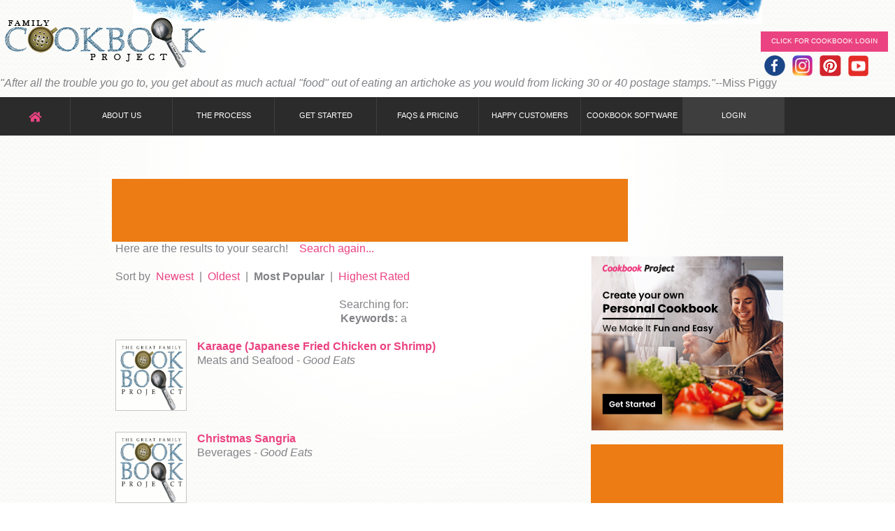

--- FILE ---
content_type: text/html
request_url: https://www.familycookbookproject.com/view_recipesite_search.asp?keywords=a&using=Allwords&searchin=all&sort=Most+Popular&submit=Go!&pg=1&sid=893350
body_size: 26313
content:

<!DOCTYPE html>
<html lang="en">
<head>
  	<title>Most Popular Recipes:  Page 1  Family Cookbook Project Recipe Search - find delicious recipes for your
family by searching ingredients, directions and categories</title>
<meta http-equiv="Content-Type" content="text/html; charset=iso-8859-1">
<meta name="robots" content="INDEX,FOLLOW"/>
<meta name="description" content="Most Popular Recipes:   Family Cookbook Project Recipe Search - find delicious recipes for your family by searching ingredients, directions and categories. Preserve our mealtime traditions for future generations with individual printed recipes or your own professionally printed cookbook."/>
<meta name="keywords" content="Most Popular Recipes:   , family, cookbooks, recipe, reunion, cooking, church, wedding, bridal"/>
    <link rel="stylesheet" href="css/style.css?2720">
    <meta name="viewport" content="width=device-width, initial-scale=1.0">
<!--[if lt IE 8]>
   <div style=' clear: both; text-align:center; position: relative;'>
     <a href="http://windows.microsoft.com/en-US/internet-explorer/products/ie/home?ocid=ie6_countdown_bannercode">
       <img src="http://storage.ie6countdown.com/assets/100/images/banners/warning_bar_0000_us.jpg" border="0" height="42" width="820" alt="You are using an outdated browser. For a faster, safer browsing experience, upgrade for free today." />
    </a>
  </div>
<![endif]-->
<!--[if lt IE 9]>
	<script src="js/html5.js"></script>
	<link rel="stylesheet" href="css/ie.css"> 
<![endif]-->
<script language="JavaScript">
function Popup(Popup)
{
newwin = window.open(Popup,'EANITHING','toolbar=no,location=no,directories=no,status=no,menubar=no,resizable=yes,copyhistory=no,scrollbars=yes,width=600, height=530,top=15,left=15');
}
</script>
<script src="https://ajax.googleapis.com/ajax/libs/jquery/1.10.2/jquery.min.js" type="text/javascript"></script>    
<link href="rateitsrc/rateit.css" rel="stylesheet" type="text/css">
    <!-- alternative styles -->
    <link href="rateitcontent/bigstars.css" rel="stylesheet" type="text/css">
    <link href="rateitcontent/antenna.css" rel="stylesheet" type="text/css">
  <link href="rateitcontent/svg.css" rel="stylesheet" type="text/css">
    <!-- syntax highlighter -->
    <link href="rateitsh/shCore.css" rel="stylesheet" type="text/css">
    <link href="rateitsh/shCoreDefault.css" rel="stylesheet" type="text/css">
</head>
<body>
<div class="bg">
<div class="bg_light">
<!--==============================header=================================-->
<header>
    <div class="main">
<style>
header{
	
	/* christmas */
	  background:url(../images/christmas-header.jpg) center 0 no-repeat; 

}
</style>

<link rel="stylesheet" href="https://use.fontawesome.com/releases/v5.3.1/css/all.css" integrity="sha384-mzrmE5qonljUremFsqc01SB46JvROS7bZs3IO2EmfFsd15uHvIt+Y8vEf7N7fWAU" crossorigin="anonymous">
<div class="wrapper">

    <!-- Facebook Pixel Code -->
    <script>
    !function(f,b,e,v,n,t,s){if(f.fbq)return;n=f.fbq=function(){n.callMethod?
    n.callMethod.apply(n,arguments):n.queue.push(arguments)};if(!f._fbq)f._fbq=n;
    n.push=n;n.loaded=!0;n.version='2.0';n.queue=[];t=b.createElement(e);t.async=!0;
    t.src=v;s=b.getElementsByTagName(e)[0];s.parentNode.insertBefore(t,s)}(window,
    document,'script','//connect.facebook.net/en_US/fbevents.js');
    
    fbq('init', '962355263827976');
    fbq('track', "PageView");</script>
    <noscript><img height="1" width="1" style="display:none"
    src="https://www.facebook.com/tr?id=962355263827976&ev=PageView&noscript=1"
    /></noscript>
    <!-- End Facebook Pixel Code -->

    <div class="logo"><a href="/default.asp">Family Cookbook Home</a></div>

<div style="float:right;padding-right:10px;padding-top:25px;">

	<a class="button-2" href="https://www.familycookbookproject.com/login.asp"><span></span>Click for Cookbook LOGIN</a>
    <style>
.icons {
padding-top: 5px ;
padding-bottom: -5px;
font-size:16px;line-height:16px;
}
.icons:hover .image {
  opacity: 0.3;
}
</style>
<div class="icons"><a href="https://www.facebook.com/Familycookbook/" style="padding:5px 5px;"><img src="/images/icons/facebook60.png" height="30"></a><a href="https://www.instagram.com/familycookbookproject/" style="padding:5px 5px;"><img src="/images/icons/instagram60.png" height="30"></a><a href="https://www.pinterest.com/cookbookproject/_created/" style="padding:5px 5px;"><img src="/images/icons/pinterest60.png" height="30"></a><a href="https://www.youtube.com/channel/UCQhNlM81feYnHTG07VN_Syw/videos" style="padding:5px 5px;"><img src="/images/icons/youtube60.png" height="30"></a></div>

</div>
<div id="headquote">

    <div style="float:left;">
    <i>&quot;After all the trouble you go to, you get about as much actual "food" out of eating an artichoke as you would from licking 30 or 40 postage stamps.&quot;</i>--Miss Piggy
    </div>

</div>

</div>

<nav id="nav">
    <ul class="menu">
    <li style="width:100px;"><a href="/default.asp" style="font-size:16px;line-height:16px;"><i class="fas fa-home pink"></i></a></li>
        <li><a  href="/contactus.asp">About Us</a>
            <ul>
                <li><a href="/what-people-are-saying-about-family-cookbook-project.asp">Testimonials</a></li>
                <li><a href="/what-makes-us-different-from-other-cookbook-publishers.asp">What Makes Us Different?</a>
                </li>
                <li><a href="/affiliate">Affiliate Program</a></li>
                <li><a href="/theblog">Cookbook Blog</a></li>
                <li><a href="/contactus.asp">Contact Us</a></li>
            </ul>
        </li>
        <li><a  href="/process.asp">The Process</a></li>
        <li><a href="/getstarted.asp">Get Started</a></li>
        <li><a  href="/faqs.asp">FAQs &amp; Pricing</a>
        	<ul>
             <li><a href="/faqs.asp">FAQs</a></li>
           	 <li><a  href="/price_to_print_a_family_cookbook.asp">Pricing</a></li>
            </ul>
        </li>
        <li><a  href="/what-people-are-saying-about-family-cookbook-project.asp">Happy Customers</a></li>
        <li><a  href="/create_make_cookbook_software.asp">Cookbook Software</a>
                <ul>
                <li><a href="/create_make_cookbook_software.asp">Cookbook Software</a></li>
                    <li><a href="/create_make_recipe_book_software_features.asp">Detail Software Features</a></li>
                    <li><a href="/sample_book.asp">Sample Book and Options</a></li>
                    
                </ul>
        </li>
        
        <li><a   class="active" href="/login.asp">Login</a></li>
        
    </ul>
</nav>

<nav id="nav-mobile">
<ul class="topnav" id="myTopnav">
        <li><a href="javascript:void(0);" onclick="myFunction()">&nbsp;&nbsp;&nbsp;&nbsp;&nbsp;&nbsp;</a></li>
        <li><a href="/default.asp">Home</a></li>
		<li><a href="/contactus.asp">Contact Us</a></li>
        <li><a  href="/process.asp">The Process</a></li>
        <li><a href="/getstarted.asp">Get Started</a></li>
        <li><a  href="/faqs.asp">FAQs &amp; Pricing</a>

        </li>
        <li><a href="/what-people-are-saying-about-family-cookbook-project.asp">Happy Customers</a></li>
        <li><a  href="/create_make_cookbook_software.asp">Cookbook Software</a>

        </li>
        <li><a   class="active" href="/login.asp">Login</a></li>
  <li class="icon">
    <a href="javascript:void(0);" onclick="myFunction()">&#9776;</a>
  </li>
</ul>
</nav>
<script>
function myFunction() {
    var x = document.getElementById("myTopnav");
    if (x.className === "topnav") {
        x.className += " responsive";
    } else {
        x.className = "topnav";
    }
}
</script>

        <div class="clear"></div>

    </div>
</header>
<!--==============================content================================-->
<section id="content">
    <div class="container_24">
        <div class="pro_wrapper">
        <div style="float:center;">

<div id="rectopad1">
        <script type="text/javascript"><!--
        google_ad_client = "ca-pub-5165746306112379";
        /* Recipe above fold */
        google_ad_slot = "2320117739";
        google_ad_width = 728;
        google_ad_height = 90;
        //-->
        </script>
        <script type="text/javascript"
        src="https://pagead2.googlesyndication.com/pagead/show_ads.js">
        </script>
</div>
<div id="rectopad2">
<p align="center">
<!-- fcb ad -->
<a href="https://www.familycookbookproject.com/getstarted.asp?utm_campaign=RecipeAds&utm_medium=bannertopmobile&utm_source=rectPersonal7"><img src="/images/ads/Rectangle_Personal_Cookbook_7.jpg"></a></p>
<p align="center">
<script async src="//pagead2.googlesyndication.com/pagead/js/adsbygoogle.js"></script>
<!-- Recipe - top mobile -->
<ins class="adsbygoogle"
     style="display:inline-block;width:320px;height:100px"
     data-ad-client="ca-pub-5165746306112379"
     data-ad-slot="5216665739"></ins>
<script>
(adsbygoogle = window.adsbygoogle || []).push({});
</script>
</p>
</div>

			</div>
            <div class="grid_17">

      <div align="center">
		<table border="0" cellpadding="3" cellspacing="4" style="border-collapse: collapse" width="100%" id="table1">
			<tr>
				<td>


<div align="center">

<p align="left">Here are the results to your search!&nbsp;&nbsp;&nbsp;
<a href="view_recipesite_search.asp">Search again...</a></p>

<p align="left">Sort by&nbsp; <a href="view_recipesite_search.asp?pg=1&keywords=a&using=Allwords&searchin=all&sort=Newest&submit=Go%21&sid=893350">
Newest</a>&nbsp; |&nbsp;
<a href="view_recipesite_search.asp?pg=1&keywords=a&using=Allwords&searchin=all&sort=Oldest&submit=Go%21&sid=893350">
Oldest</a>&nbsp; |&nbsp; <b>Most Popular</b>&nbsp; |&nbsp; <a href="view_recipesite_search.asp?pg=1&keywords=a&using=Allwords&searchin=all&sort=Highest+Rated&submit=Go%21&sid=893350">
Highest Rated</a></p>
<p><font face="Arial" size="2">Searching for: <br><b>Keywords:</b> a<br><div class="wrapper margin-bot"><figure class="img-indent img_border"><a href="/recipe/3615401/karaage-japanese-fried-chicken-or-shrimp.html"><img src="/images/fcb_big_logo.gif" width="100" height="100" alt="family cookbook project logo image"></a></figure><p align="left"><a href="/recipe/3615401/karaage-japanese-fried-chicken-or-shrimp.html"><b>Karaage (Japanese Fried Chicken or Shrimp)</b></a><br>Meats and Seafood - <i>Good Eats</i></p></div><div class="wrapper margin-bot"><figure class="img-indent img_border"><a href="/recipe/3775201/christmas-sangria.html"><img src="/images/fcb_big_logo.gif" width="100" height="100" alt="family cookbook project logo image"></a></figure><p align="left"><a href="/recipe/3775201/christmas-sangria.html"><b>Christmas Sangria</b></a><br>Beverages - <i>Good Eats</i></p></div><div class="wrapper margin-bot"><figure class="img-indent img_border"><a href="/recipe/3771149/baked-fish-with-lemon-cream-sauce.html"><img src="/images/fcb_big_logo.gif" width="100" height="100" alt="family cookbook project logo image"></a></figure><p align="left"><a href="/recipe/3771149/baked-fish-with-lemon-cream-sauce.html"><b>Baked Fish with Lemon Cream Sauce</b></a><br>Meats and Seafood - <i>Good Eats</i></p></div><div class="wrapper margin-bot"><figure class="img-indent img_border"><a href="/recipe/4668099/cajun-shrimp-and-grips.html"><img src="/images/fcb_big_logo.gif" width="100" height="100" alt="family cookbook project logo image"></a></figure><p align="left"><a href="/recipe/4668099/cajun-shrimp-and-grips.html"><b>Cajun Shrimp and Grips</b></a><br>Meats and Seafood - <i>Good Eats</i></p></div><div class="wrapper margin-bot"><figure class="img-indent img_border"><a href="/recipe/3613889/salted-butter-caramel.html"><img src="/images/fcb_big_logo.gif" width="100" height="100" alt="family cookbook project logo image"></a></figure><p align="left"><a href="/recipe/3613889/salted-butter-caramel.html"><b>Salted Butter Caramel</b></a><br>Chocolates and Candies - <i>Good Eats</i></p></div><div class="wrapper margin-bot"><figure class="img-indent img_border"><a href="/recipe/3768211/harissa.html"><img src="/images/fcb_big_logo.gif" width="100" height="100" alt="family cookbook project logo image"></a></figure><p align="left"><a href="/recipe/3768211/harissa.html"><b>Harissa</b></a><br>Soups, Stews, and Sauces - <i>Good Eats</i></p></div><div class="wrapper margin-bot"><figure class="img-indent img_border"><a href="/recipe/3860632/sweet-potato-cream-cheese-muffins.html"><img src="/images/fcb_big_logo.gif" width="100" height="100" alt="family cookbook project logo image"></a></figure><p align="left"><a href="/recipe/3860632/sweet-potato-cream-cheese-muffins.html"><b>Sweet Potato Cream Cheese Muffins</b></a><br>Breakfast - <i>Good Eats</i></p></div><div class="wrapper margin-bot"><figure class="img-indent img_border"><a href="/recipe/3768082/strawberry-thai-basil-sorbet.html"><img src="/images/fcb_big_logo.gif" width="100" height="100" alt="family cookbook project logo image"></a></figure><p align="left"><a href="/recipe/3768082/strawberry-thai-basil-sorbet.html"><b>Strawberry Thai Basil Sorbet</b></a><br>Sorbets, Sherbets, and Ice Creams - <i>Good Eats</i></p></div><div class="wrapper margin-bot"><figure class="img-indent img_border"><a href="/recipe/3697028/peach-cobbler.html"><img src="/images/fcb_big_logo.gif" width="100" height="100" alt="family cookbook project logo image"></a></figure><p align="left"><a href="/recipe/3697028/peach-cobbler.html"><b>Peach Cobbler</b></a><br>Cheesecakes, Pies and Other Desserts - <i>Good Eats</i></p></div><div class="wrapper margin-bot"><figure class="img-indent img_border"><a href="/recipe/3613422/chocolate-velvet-cake.html"><img src="/images/fcb_big_logo.gif" width="100" height="100" alt="family cookbook project logo image"></a></figure><p align="left"><a href="/recipe/3613422/chocolate-velvet-cake.html"><b>Chocolate Velvet Cake</b></a><br>Cakes - <i>Good Eats</i></p></div><div class="wrapper margin-bot"><figure class="img-indent img_border"><a href="/recipe/3615203/red-velvet-cake.html"><img src="/images/fcb_big_logo.gif" width="100" height="100" alt="family cookbook project logo image"></a></figure><p align="left"><a href="/recipe/3615203/red-velvet-cake.html"><b>Red Velvet Cake</b></a><br>Cakes - <i>Good Eats</i></p></div><div class="wrapper margin-bot"><figure class="img-indent img_border"><a href="/recipe/4173600/tangzhong-milk-bread.html"><img src="/images/fcb_big_logo.gif" width="100" height="100" alt="family cookbook project logo image"></a></figure><p align="left"><a href="/recipe/4173600/tangzhong-milk-bread.html"><b>Tangzhong Milk Bread</b></a><br>Breads - <i>Good Eats</i></p></div><div class="wrapper margin-bot"><figure class="img-indent img_border"><a href="/recipe/3768088/rose-ice-cream.html"><img src="/images/fcb_big_logo.gif" width="100" height="100" alt="family cookbook project logo image"></a></figure><p align="left"><a href="/recipe/3768088/rose-ice-cream.html"><b>Rose Ice Cream</b></a><br>Sorbets, Sherbets, and Ice Creams - <i>Good Eats</i></p></div><div class="wrapper margin-bot"><figure class="img-indent img_border"><a href="/recipe/3772266/madras-shrimp-curry.html"><img src="/images/fcb_big_logo.gif" width="100" height="100" alt="family cookbook project logo image"></a></figure><p align="left"><a href="/recipe/3772266/madras-shrimp-curry.html"><b>Madras Shrimp Curry</b></a><br>Meats and Seafood - <i>Good Eats</i></p></div><div class="wrapper margin-bot"><figure class="img-indent img_border"><a href="/recipe/3613649/chocolate-buttermilk-cake.html"><img src="/images/fcb_big_logo.gif" width="100" height="100" alt="family cookbook project logo image"></a></figure><p align="left"><a href="/recipe/3613649/chocolate-buttermilk-cake.html"><b>Chocolate Buttermilk Cake</b></a><br>Cakes - <i>Good Eats</i></p></div><div class="wrapper margin-bot"><figure class="img-indent img_border"><a href="/recipe/3768085/salted-butter-caramel-ice-cream.html"><img src="/images/fcb_big_logo.gif" width="100" height="100" alt="family cookbook project logo image"></a></figure><p align="left"><a href="/recipe/3768085/salted-butter-caramel-ice-cream.html"><b>Salted Butter Caramel Ice Cream</b></a><br>Sorbets, Sherbets, and Ice Creams - <i>Good Eats</i></p></div><div class="wrapper margin-bot"><figure class="img-indent img_border"><a href="/recipe/3775172/cinnamon-roll-filling.html"><img src="/images/fcb_big_logo.gif" width="100" height="100" alt="family cookbook project logo image"></a></figure><p align="left"><a href="/recipe/3775172/cinnamon-roll-filling.html"><b>Cinnamon Roll Filling</b></a><br>Syrups, Fillings and Glazes - <i>Good Eats</i></p></div><div class="wrapper margin-bot"><figure class="img-indent img_border"><a href="/recipe/3771154/pan-fried-fish.html"><img src="/images/fcb_big_logo.gif" width="100" height="100" alt="family cookbook project logo image"></a></figure><p align="left"><a href="/recipe/3771154/pan-fried-fish.html"><b>Pan Fried Fish</b></a><br>Meats and Seafood - <i>Good Eats</i></p></div><div class="wrapper margin-bot"><figure class="img-indent img_border"><a href="/recipe/3613620/ginger-molasses-cookies.html"><img src="/images/fcb_big_logo.gif" width="100" height="100" alt="family cookbook project logo image"></a></figure><p align="left"><a href="/recipe/3613620/ginger-molasses-cookies.html"><b>Ginger Molasses Cookies</b></a><br>Cookies - <i>Good Eats</i></p></div><div class="wrapper margin-bot"><figure class="img-indent img_border"><a href="/recipe/3775131/egg-pasta.html"><img src="/images/fcb_big_logo.gif" width="100" height="100" alt="family cookbook project logo image"></a></figure><p align="left"><a href="/recipe/3775131/egg-pasta.html"><b>Egg Pasta</b></a><br>Doughs - <i>Good Eats</i></p></div>
<p>&nbsp;</p>
<!------- Adsense ------------->
<div id="recmidad1">
	<script type="text/javascript"><!--
    google_ad_client = "ca-pub-5165746306112379";
    /* Recipe Leaderboard */
    google_ad_slot = "8366651331";
    google_ad_width = 728;
    google_ad_height = 90;
    //-->
    </script>
    <script type="text/javascript"
    src="https://pagead2.googlesyndication.com/pagead/show_ads.js">
    </script>
</div>
<div id="recmidad2">
	<script async src="//pagead2.googlesyndication.com/pagead/js/adsbygoogle.js"></script>
    <!-- View recipe 300x250 rt col 3 -->
    <ins class="adsbygoogle"
         style="display:inline-block;width:300px;height:250px"
         data-ad-client="ca-pub-5165746306112379"
         data-ad-slot="3716142533"></ins>
    <script>
    (adsbygoogle = window.adsbygoogle || []).push({});
    </script>
</div>
<!------- Adsense ------------->
<p>&nbsp;</p>
<p align="left">Displaying results 1-20 of 100<br>
Go to page: <b><font size=3>1</font></b> - <a href="view_recipesite_search.asp?pg=2&keywords=a&using=Allwords&searchin=all&sort=Most+Popular&submit=Go%21&sid=893350">2</a> - <a href="view_recipesite_search.asp?pg=3&keywords=a&using=Allwords&searchin=all&sort=Most+Popular&submit=Go%21&sid=893350">3</a> - <a href="view_recipesite_search.asp?pg=4&keywords=a&using=Allwords&searchin=all&sort=Most+Popular&submit=Go%21&sid=893350">4</a> - <a href="view_recipesite_search.asp?pg=5&keywords=a&using=Allwords&searchin=all&sort=Most+Popular&submit=Go%21&sid=893350">5</a></p>

</td></tr></table>
      </div>
      &nbsp;


	<p>
	<a href="view_recipesite_search.asp?keywords=a&using=Anywords&searchin=121557&sort=Most+Popular&submit=Go!&pg=1">
	Appetizers &amp; Beverages</a> |
	<a href="view_recipesite_search.asp?keywords=a&using=Anywords&searchin=121559&sort=Most+Popular&submit=Go!&pg=1">
	Bread &amp; Muffins</a> |
	<a href="view_recipesite_search.asp?keywords=a&using=Anywords&searchin=121561&sort=Most+Popular&submit=Go!&pg=1">
	Soups, Stews, Salads &amp; Sauces</a> |
	<a href="view_recipesite_search.asp?keywords=a&using=Anywords&searchin=121566&sort=Most+Popular&submit=Go!&pg=1">
	Beef, Pork and Lamb</a> |
	<a href="view_recipesite_search.asp?keywords=a&using=Anywords&searchin=121567&sort=Most+Popular&submit=Go!&pg=1">
	Seafood, Poultry, Pasta and Casseroles</a> |
	<a href="view_recipesite_search.asp?keywords=a&using=Anywords&searchin=121572&sort=Most+Popular&submit=Go!&pg=1">
	Vegetables and Vegetarian Dishes</a> |
	<a href="view_recipesite_search.asp?keywords=a&using=Anywords&searchin=121573&sort=Most+Popular&submit=Go!&pg=1">
	Desserts, Pies, Cakes and Cookies</a> |
	<a href="view_recipesite_search.asp?keywords=a&using=Anywords&searchin=121575&sort=Most+Popular&submit=Go!&pg=1">
	Miscellaneous</a></p>
    <p><a href="cookies_list.asp">Cookie recipes</a>, <a href="bbq_list.asp">BBQ recipes</a>, <a href="viral_candy_list.asp">Candy recipes</a>, <a href="viral_pie_list.asp">Pie recipes</a></p>
<div style="float:left;">
<script src="https://connect.facebook.net/en_US/all.js#xfbml=1"></script><fb:activity site="www.familycookbookproject.com" width="100%" height="400" font="arial" recommendations="true"></fb:activity>
</div>
<p>&nbsp;</p>
<p>&nbsp;</p>
<p>&nbsp;</p>
<p>&nbsp;</p>
<p>&nbsp;</p>
<p>&nbsp;</p>
<p>&nbsp;</p>
<p>&nbsp;</p>
<p>&nbsp;</p>
<p>&nbsp;</p>
<p>&nbsp;</p>
<p>&nbsp;</p>

<p>&nbsp;</p>

<p>&nbsp;</p>



            </div>
            <div class="grid_7">
<!------- AdMentor Ad code ------------->
<p>

</p>
<!-- fcb ad -->
<p><a href="https://www.familycookbookproject.com/getstarted.asp?utm_campaign=RecipeAds&utm_medium=bannerSide&utm_source=rectPersonal7"><img src="/images/ads/Rectangle_Personal_Cookbook_7.jpg"></a></p>
<p>

<script async src="//pagead2.googlesyndication.com/pagead/js/adsbygoogle.js"></script>
<!-- View recipe 300x250 rt col 2 -->
<ins class="adsbygoogle"
     style="display:inline-block;width:300px;height:250px"
     data-ad-client="ca-pub-5165746306112379"
     data-ad-slot="8413111734"></ins>
<script>
(adsbygoogle = window.adsbygoogle || []).push({});
</script>

</p>

<p>
<!------- AdMentor Ad code ------------->
<!------- Adsense ------------->
<p align="center">
<script type="text/javascript"><!--
google_ad_client = "ca-pub-5165746306112379";
/* Cookbook Skyscraper */
google_ad_slot = "4156777732";
google_ad_width = 160;
google_ad_height = 600;
//-->
</script>
<script type="text/javascript"
src="https://pagead2.googlesyndication.com/pagead/show_ads.js">
</script>
</p>
            </div>
        </div>
	</div>
</section>




    <script src="rateitsrc/jquery.rateit.js" type="text/javascript"></script>

    <!-- syntax highlighter -->

    <script src="rateitsh/shCore.js" type="text/javascript"></script>

    <script src="rateitsh/shBrushJScript.js" type="text/javascript"></script>

    <script src="rateitsh/shBrushXml.js" type="text/javascript"></script>

    <script src="rateitsh/shBrushCss.js" type="text/javascript"></script>

    <script src="rateitsh/shBrushCSharp.js" type="text/javascript"></script> 
<!--==============================footer=================================-->
<footer>

<div class="container_24">
  <div id="bigfoot">
    <article class="grid_24">
        <a class="footer-logo" href="/default.asp"></a>
        <div class="reg">&copy; 2004-2026 Family Cookbook Project, LLC. : <a href="https://www.familycookbookproject.com/theblog/" class="link-1">Blog</a> : <a href="/privacy.asp" class="link-1">Privacy Policy</a> : <a href="/contactus.asp" class="link-1">Support</a> : <a href="/terms.asp" class="link-1">Terms</a> : <a href="/start" class="link-1">Amazon Purchase Code</a> : <a href="/g" class="link-1">Groupon Redemption Code</a>  : <a href="http://www.cookbook-software.net" class="link-1">Cookbook Software</a> : <a href="http://www.cookbookgirl.com" class="link-1">CookbookGirl</a> : <a href="/affiliate" class="link-1">Affiliates</a> : <a href="/pct" class="link-1">QVC Redemption Code</a> : <a href="/getstarted-voucher.asp" class="link-1">Other Redemption Code</a></div>
    </article>
  </div>
  <div id="smallfoot">
	Small footer
  </div>
  
</div>
<script type="text/javascript">

  var _gaq = _gaq || [];
  _gaq.push(['_setAccount', 'UA-1138118-1']);
  _gaq.push(['_trackPageview']);

  (function() {
    var ga = document.createElement('script'); ga.type = 'text/javascript'; ga.async = true;
    ga.src = ('https:' == document.location.protocol ? 'https://ssl' : 'http://www') + '.google-analytics.com/ga.js';
    var s = document.getElementsByTagName('script')[0]; s.parentNode.insertBefore(ga, s);
  })();

</script>
<!-- Global site tag (gtag.js) - Google Analytics 4 prop -->
<script async src="https://www.googletagmanager.com/gtag/js?id=G-2R8ER85LTZ"></script>
<script>
  window.dataLayer = window.dataLayer || [];
  function gtag(){dataLayer.push(arguments);}
  gtag('js', new Date());

  gtag('config', 'G-2R8ER85LTZ');
</script>


<script type="text/javascript"><!--
document.write(unescape("%3Cscript id='pap_x2s6df8d' src='" + (("https:" == document.location.protocol) ? "https://" : "http://") + 
"cookbook.postaffiliatepro.com/scripts/trackjs.js' type='text/javascript'%3E%3C/script%3E"));//-->
</script>
<script type="text/javascript"><!--
PostAffTracker.setAccountId('default1');
try {
PostAffTracker.track();
} catch (err) { }
//-->
</script>



</footer>
</div>
</div>


<!-- Google Code for Recipe Viewers Remarketing List -->
<script type="text/javascript">
<!--
var google_conversion_id = 1070926349;
var google_conversion_language = "en";
var google_conversion_format = "3";
var google_conversion_color = "666666";
var google_conversion_label = "Y0gGCOe7zAEQjZTU_gM";
var google_conversion_value = 0;
//-->
</script>
<script type="text/javascript" src="https://www.googleadservices.com/pagead/conversion.js">
</script>
<noscript>
<div style="display:inline;">
<img height="1" width="1" style="border-style:none;" alt="" src="https://www.googleadservices.com/pagead/conversion/1070926349/?label=Y0gGCOe7zAEQjZTU_gM&amp;guid=ON&amp;script=0"/>
</div>
</noscript>
<script type="text/javascript"> var infolinks_pid = 3313960; var infolinks_wsid = 0; </script> <script type="text/javascript" src="//resources.infolinks.com/js/infolinks_main.js"></script>
</body>
</html>

--- FILE ---
content_type: text/html; charset=utf-8
request_url: https://www.google.com/recaptcha/api2/aframe
body_size: 265
content:
<!DOCTYPE HTML><html><head><meta http-equiv="content-type" content="text/html; charset=UTF-8"></head><body><script nonce="nckILihb9qZKsa0m1XCsJg">/** Anti-fraud and anti-abuse applications only. See google.com/recaptcha */ try{var clients={'sodar':'https://pagead2.googlesyndication.com/pagead/sodar?'};window.addEventListener("message",function(a){try{if(a.source===window.parent){var b=JSON.parse(a.data);var c=clients[b['id']];if(c){var d=document.createElement('img');d.src=c+b['params']+'&rc='+(localStorage.getItem("rc::a")?sessionStorage.getItem("rc::b"):"");window.document.body.appendChild(d);sessionStorage.setItem("rc::e",parseInt(sessionStorage.getItem("rc::e")||0)+1);localStorage.setItem("rc::h",'1769146651757');}}}catch(b){}});window.parent.postMessage("_grecaptcha_ready", "*");}catch(b){}</script></body></html>

--- FILE ---
content_type: text/css
request_url: https://www.familycookbookproject.com/css/style.css?2720
body_size: 5241
content:
@import"reset.css";@import"pro_pages_style.css";@import"grid.css";@import"forms.css";@import"prettyPhoto.css";@import"jquery.snippet.min.css";@import"../css/smoothness/jquery-ui-1.8.17.custom.css";
body{background:url(../images/body.gif) center top repeat #fff;font:16px/20px Arial, Helvetica, sans-serif;color:#828387;position:relative;min-width:960px;}
.bg{min-height:100%;background:url(../images/body-bg-bottom.png) center 100% repeat-x}
.bg_light {min-height:100%;background:url(../images/top_light.png) center top no-repeat}
html,body{height:100%;}
a{color:#eb4381;outline:none;cursor:pointer;text-decoration:none;}
a:hover{text-decoration:underline;}
.link-1 {text-decoration:underline;}
.link-1:hover {text-decoration:none;}
.link-2 {text-decoration:underline;font-style:italic;color:#eb4381;font-size:12px;line-height:18px;display:inline-block;}
.link-2:hover {text-decoration:none;}
.link-3 {text-decoration:none;font-style:italic;color:#eb4381;font-size:12px;line-height:18px;display:inline-block;}
.link-3:hover {text-decoration:underline;}
/*  Header styles */
h1,h2,h3,h4,h5,h6{line-height:1.3em;color:#5b461c;font-family:Arial, Helvetica, sans-serif; letter-spacing:-1px;font-weight:normal;padding-bottom:30px;}
h1{font-size:35px;}
h2{font-size:32px;}
h3{font-size:28px;} 
h4{font-size:24px;}  
h5{font-size:21px;}
h6{font-size:18px;color:#eb4381;}
p,.p {padding-bottom:20px;}
.p0 {padding-bottom:0;}
.p1 {padding-bottom:10px;}
h4 a{color:#302724;text-decoration:none;}
h4 a:hover {color:#ec770c;text-decoration:none;}
/* Global Structure---------------------------------------- */
.main{margin:0 auto;width:100%;}
.wrapper {
	width:100%;
	overflow:hidden;
}
/*----- txt,links,lines,titles -----*/
.extra-wrap{overflow:hidden;display:block;}
.fleft{float:left}
.fright{float:right}
.alignright{text-align:right}
.aligncenter{text-align:center}
.alignmiddle *{vertical-align:middle}
.d-in-block {display:inline-block;}
.d-block {display:block;}
.reg {text-transform:uppercase;}
.rel {position:relative;}
.color1{color:#ff2100;}
.color2{color:#302724;}

/*######## Smart Green ########*/
.smart-green {
    margin-left:auto;
    margin-right:auto;

    /* max-width: 500px; */
    background: #fff;
    /* padding: 30px 30px 20px 30px; */
    font: 16px Arial, Helvetica, sans-serif;
    color: #666;
    -webkit-border-radius: 5px;
    -moz-border-radius: 5px;
    border-radius: 5px;
}
/*
.smart-green h1 {
    font: 24px "Trebuchet MS", Arial, Helvetica, sans-serif;
    padding: 20px 0px 20px 40px;
    display: block;
    margin: -30px -30px 10px -30px;
    color: #FFF;
    background: #9DC45F;
    text-shadow: 1px 1px 1px #949494;
    border-radius: 5px 5px 0px 0px;
    -webkit-border-radius: 5px 5px 0px 0px;
    -moz-border-radius: 5px 5px 0px 0px;
    border-bottom:1px solid #89AF4C;

}
.smart-green h1>span {
    display: block;
    font-size: 11px;
    color: #FFF;
}
*/

.smart-green label {
    display: inline-block;
	width: 150px;
    margin: 5px 5px 5px;
}
.smart-green label>span {
    /* float: left; */
    margin-top: 10px;
	margin-right: 5px;
    color: #5E5E5E;
}

.smart-green input[type="text"], .smart-green input[type="email"], .smart-green input[type="number"], .smart-green input[type="password"], .smart-green textarea, .smart-green select {
	color: #555;
    height: 30px;
    line-height:16px;
	font-size:16px;
    width: 90%;
    padding: 0px 0px 0px 10px;
    margin-top: 2px;
    border: 1px solid #000;
    background: #fff;
    outline: 0;
    -webkit-box-shadow: inset 1px 1px 2px rgba(238, 238, 238, 0.2);
    box-shadow: inset 1px 1px 2px rgba(238, 238, 238, 0.2);
    font: normal 14px/14px Arial, Helvetica, sans-serif;
}
.smart-green textarea{
    height:250px;
    padding-top: 10px;
	line-height:16px;
	font-size:16px;
	width: 100%;
}

.inum {
	width: 50px !important;
		
}

/*
.smart-green select {
    text-indent: 0.01px;
    text-overflow: '';
    width:50%;
    height:30px;
}
*/
  /* create button colors at cs3buttongenerator.com */
.smart-green .button {
  background: #dddddd;
  background-image: -webkit-linear-gradient(top, #cccccc, #dddddd);
  background-image: -moz-linear-gradient(top, #cccccc, #dddddd);
  background-image: -ms-linear-gradient(top, #cccccc, #dddddd);
  background-image: -o-linear-gradient(top, #cccccc, #dddddd);
  background-image: linear-gradient(to bottom, #cccccc, #dddddd);
  -webkit-border-radius: 5;
  -moz-border-radius: 5;
  border-radius: 5px;
  font-family: Arial;
  color: #000;
  font-size: 20px;
  padding: 4px 20px 4px 20px;
  text-decoration: none;
}
.smart-green .button:hover {
  background: #cccccc;
  background-image: -webkit-linear-gradient(top, #dddddd, #cccccc);
  background-image: -moz-linear-gradient(top, #dddddd, #cccccc);
  background-image: -ms-linear-gradient(top, #dddddd, #cccccc);
  background-image: -o-linear-gradient(top, #dddddd, #cccccc);
  background-image: linear-gradient(to bottom, #dddddd, #cccccc);
  text-decoration: none;
}



/*********************************header*************************************/
header{
	padding:20px 0 0;
	/* fall */
	/* background:url(../images/leaves-header.png) center 0 no-repeat; */
	
	/* christmas */
	/*  background:url(../images/christmas-header.jpg) center 0 no-repeat; */
	
	/* valentines */
	/* background:url(../images/hearts-valentine-header.png) center 0 no-repeat; */
	
	/* st paddys */
	/* background:url(../images/clovers-header.png) center 0 no-repeat; */

}
/* new LP stuff */
.pink_sec {padding: 30px 0;background: #ee4483;}
.dark {background: #f6f7f9;padding: 60px 0;}
.pink{color: #ee4483;}
.orange{color: #ec780d;}
.numbr {
    position: absolute;
    font-size: 36px;
    margin-top: -10px;
    font-weight: 600;
    color: #ee4483;
}
.set_pad {
    margin-left: 30px;
}
.padding-tb{padding:20px 0px;}
.padding-lr{padding:0px 10px;}
.padding-tblr{padding:10px;}
.padding-tblr2{padding:20px;}
.padding-tblr{padding:20px 8px;}
.padding-tb-30{padding:30px 0px;}
.padding-lr-30{padding:0px 30px;}
.padding-lr-100{padding:0px 30px;}
.pad_a{padding: 12px 6px;position: relative;}
.margin_b{margin-bottom: 30px;}
 .col-12{width:100%}.col-11{width:91.66666667%}.col-10{width:83.33333333%}.col-9{width:75%}.col-8{width:66.66666667%}.col-7{width:58.33333333%}
 .col-6{width:50%}.col-5{width:41.66666667%}.col-4{width:33.33333333%}.col-3{width:25%}.col-2{width:16.66666667%}.col-1{width:8.33333333%}
.container,.row::after,container,.row::before{clear:both;content:"";display:table;table-layout: fixed;}
.container,.row{margin:0px auto;}
.width_full{width: 100%}
.bg_home {
    background-image: url(../images/apppic.jpg);
    background-repeat: no-repeat;
    min-height: 400px;
    position: relative;
    background-position: center;
}
.app_txt h3 {
    position: absolute;
    bottom: 0;
}
.icon-home:before { content: '\e801'; } /* 'î ' */
/*
.coverbook {position: relative;}
.coverbook img {
    position: absolute;
    
}
*/

#headquote {
    display: block; 
	padding:20px 0 0;
	}
#rectopad1 {display: block; }
#rectopad2 {display: none; }
#recmidad1 {display: block; }
#recmidad2 {display: none; }
.recfield {display: block; }
.recfieldb {display: none; }
/********************** Content ************************/
section{
	position:relative;
	z-index:1;
	padding:62px 0 71px;
}



/******************** Footer ******************/
footer{
padding:56px 0px;
overflow:hidden;
/*center 0 no-repeat;*/
font-size:13px;
line-height:18px;
color:#828387;
}
footer a{color:#828387;}
footer .footer-logo{display:block;background:url(../images/fcb_logo-sm-50.jpg) 0 0 no-repeat;width:57px;height:50px;text-indent:-1000px;overflow:hidden;margin:0 0 15px;}
footer .reg{font-size:11px;}
footer p{padding:0 0 13px;}
footer form + div > .link-1 {color:#254a0a;font-size:10px;}
.logo {
	padding:5px 0 0 5px;
	float:left;
}
	.logo a {
		display:block; 
		text-indent:-9999px;
		background:url(../images/FCB_logo-horizontal-hires-75.png?1) no-repeat 0 0;
		width:290px;
		height:75px;
		z-index:20;
}
.logobiz {
	padding:0 0 0 5px;
	float:left;
}
	.logobiz a {
		display:block; 
		text-indent:-9999px;
		background:url(../images/biz_logo_text.png) no-repeat 0 0;
		width:300px;
		height:37px;
		z-index:20;
}
.hbg {
	/*
	top: 2px;
	padding:35px 0 0;
	background:url(../images/leaves-header.png) center 0 no-repeat;
	*/
}


nav {
	/*float:left;*/
	padding:10px 0 0;
	/*margin:0 auto;
	width:100%;*/

}
.menu {
	float:left;
	padding:0; 
	position:relative;
	z-index:20;
	background:#2b2b2b;
	margin:0 auto;
	width:100%;
}
.menu li:first-child {
	border-left:none;
	width:145px;
}
.menu li {
	float:left; 
	position:relative;
	width:145px;
	text-align:center;
	border-left:1px solid #3e3e3e;
}
.menu li a {
	display:block;
	font-size:11px;
	line-height:13px;
	color:#ffffff;
	text-transform:uppercase; 
	z-index:20;
	padding:20px 0 19px;
	-webkit-transition: all 0.3s ease;
	-moz-transition: all 0.3s ease;
	-o-transition: all 0.3s ease;
	transition: all 0.3s ease;
}
.menu li.sfHover {
	position:relative;
	z-index:10;
}
.menu li a.active,
.menu > li > a:hover,
.menu > li.sfHover > a {
	background:#3e3e3e;
	text-decoration:none;
}

.menu ul {
	z-index:20;
	letter-spacing:normal;
	font-family:Arial, Helvetica, sans-serif;
	position:		absolute;
	top:			-9999em;
	width:			200px;
	background: 	#3e3e3e;
	border:			none;
	padding:3px;
}
.menu ul li {width:	100% !important;}
.menu li:hover {visibility:	inherit; }
.menu li li:first-child {
	padding:0;
}
.menu li li {
	background:none;
	margin:0;
	padding:3px 0 0;
	border:none;
	text-align:left;
}

.menu li li a {
	background:none;
	display:		block;
	padding:		8px 0 9px 38px;
}
.menu li li > a:hover, 
.menu li li.sfHover > a {
	background:#2b2b2b;
	text-decoration:none;
}

.menu li:hover ul, .menu li.sfHover ul {
	left:			0px;
	top:			52px;
	z-index:		999;
}
ul.menu li:hover li ul, ul.menu li.sfHover li ul {
	top:			-999em;
}
ul.menu li li:hover ul, ul.menu li li.sfHover ul {
	left:			103%;
	top:			0;
	z-index:		9999;
}
ul.menu li li:hover li ul, ul.menu li li.sfHover li ul {
	top:			-999em;
}

nav#nav-mobile {
    display: none; }


/* new 2017 mobile nav */
/* Remove margins and padding from the list, and add a black background color */
ul.topnav {
    list-style-type: none;
    margin: 0;
    padding: 0;
    overflow: hidden;
    background-color: #2b2b2b;
}
/* Float the list items side by side */
ul.topnav li {float: left;}
/* Style the links inside the list items */
ul.topnav li a {
    display: inline-block;
    color: #ffffff;
    text-align: center;
    padding: 14px 16px;
    text-decoration: none;
    transition: 0.3s;
    font-size: 17px;
}
/* Change background color of links on hover */
ul.topnav li a:hover {background-color: #3e3e3e;}
/* Hide the list item that contains the link that should open and close the topnav on small screens */
ul.topnav li.icon {display: none;}



#smallfoot { display:none; }


/* Tooltip container by chip */

.tooltip {
    position: relative;
    display: inline;
    border-bottom: 1px dotted #117ad0; 
	color: #117ad0;
}

.tooltip .tooltiptext {
    visibility: hidden;
    width: 350px;
    background-color: #117ad0;
    color: #fff;
    text-align: left;
    padding: 5px 5px;
    border-radius: 6px;
 

    position: absolute;
    z-index: 1;
    top: -5px;
    left: 105%; 
}

.tooltip:hover .tooltiptext {
    visibility: visible;
}


.fontawcolor {
	color:#0b8498;	
}

/* Tooltip container */
.tooltip2 {
    position: relative;
    display: inline-block;
    border-bottom: 1px dotted #117ad0; /* If you want dots under the hoverable text */
	color: #117ad0;

}

/* Tooltip text */
.tooltip2 .tooltiptext2 {
    visibility: hidden;
    width: 250px;
    background-color: #117ad0;
    color: #fff;
    text-align: left;
    padding: 5px 5px;
    border-radius: 6px;
 
    /* Position the tooltip text - see examples below! */
    position: absolute;
    z-index: 1;
    top: -25px;
    /* right: 5px; */
}

/* Show the tooltip text when you mouse over the tooltip container */
.tooltip2:hover .tooltiptext2 {
    visibility: visible;
}

#tooltip2
{
    text-align: center;
    color: #fff;
    background: #111;
    position: absolute;
    z-index: 100;
    padding: 15px;
}



/*********************************boxes**********************************/
.indent {padding:7px 0 0 7px;}

.indent-left {padding-left:20px;}

.indent-bottom {padding-bottom:0;}

.indent-right {padding-right:0;}

.indent-top {padding-top:50px;}
.indent-top1 {padding-top:5px;}

.margin-top { margin-top:4px;}

.margin-bot {margin-bottom:30px;}
.margin-bot1 {margin-bottom:15px;}

.margin-left {margin-left:0;}

.margin-right {margin-right:0;}

.img-indent {float:left; margin:0px 15px 0px 0px;}
.img-indent-1 {float:left; margin:4px 15px 0px 0px;}
.img_border {border:1px solid #c6c6c6;display:inline-block;}

.text1 {
	font-size:13px;
	line-height:18px;
}
.lh {
	line-height:20px;
}
.lh2 {
	line-height:18px;
}
.lh3 {
	line-height:24px;
}

#search1{float:right;padding:7px 0 0;overflow:hidden;}
#search1 input{margin-right:3px;font-family:Arial, Helvetica, sans-serif;color:#828387;font-size:13px;vertical-align:middle;font-weight:normal;padding:5px 10px 6px;margin:0 8px 0 0;background:#fff;border:1px solid #dfdecc;outline:none;width:168px;float:left;}
#newsletter-form{padding:5px 0 11px;}
#newsletter-form input {width:180px;font-style:italic;font-size:11px;color:#8a8d91;padding:6px 11px 7px;margin-right:3px;vertical-align:middle;font-weight:normal;margin:0 8px 0 0;background:#fff;border:1px solid #dfdecc;outline:none;float:left;}
#newsletter-form a{vertical-align:middle;}

.button-1{color:#fff;display:inline-block;background:#254a0a;text-decoration:none;padding:8px 15px 9px;font-size:10px;line-height:1.2em;text-transform:uppercase;-webkit-transition: all 0.3s ease;
-moz-transition: all 0.3s ease;
-o-transition: all 0.3s ease;
transition: all 0.3s ease;}
.button-1:hover {
	background:#e8e7d4;
	text-decoration:none;
	color:#254a0a;
}
.button-2{color:#fff;display:inline-block;background:#eb4381;text-decoration:none;padding:8px 15px 9px;font-size:10px;line-height:1.2em;text-transform:uppercase;-webkit-transition: all 0.3s ease;
-moz-transition: all 0.3s ease;
-o-transition: all 0.3s ease;
transition: all 0.3s ease;}
.button-2:hover {
	background:#828387;
	text-decoration:none;
	color:#fff;
}
.button-2pink{color:#fff;display:inline-block;background:#eb4381;text-decoration:none;padding:8px 15px 9px;font-size:10px;line-height:1.2em;text-transform:uppercase;-webkit-transition: all 0.3s ease;
-moz-transition: all 0.3s ease;
-o-transition: all 0.3s ease;
transition: all 0.3s ease;}
.button-2pink:hover {
	background:#d44379;
	text-decoration:none;
	color:#fff;
}
.button-2black{color:#fff;display:inline-block;background:#2b2b2b;text-decoration:none;padding:8px 15px 9px;font-size:16px;line-height:1.2em;text-transform:uppercase;-webkit-transition: all 0.3s ease;
-moz-transition: all 0.3s ease;
-o-transition: all 0.3s ease;
transition: all 0.3s ease;}
.button-2black:hover {
	background:#3e3e3e;
	text-decoration:none;
	color:#fff;
}
.button-3{color:#fff;display:inline-block;background:#eb4381;text-decoration:none;padding:18px 25px 19px;font-size:26px;line-height:1.6em;text-transform:uppercase;-webkit-transition: all 0.3s ease;
-moz-transition: all 0.3s ease;
-o-transition: all 0.3s ease;
transition: all 0.3s ease;}
.button-3:hover {
	background:#828387;
	text-decoration:none;
	color:#fff;
}
.button-4{color:#fff;display:inline-block;background:#254a0a;text-decoration:none;padding:9px 9px 9px;font-size:12px;line-height:1.2em;-webkit-transition: all 0.3s ease;
-moz-transition: all 0.3s ease;
-o-transition: all 0.3s ease;
transition: all 0.3s ease;}
.button-4:hover {
	background:#828387;
	text-decoration:none;
	color:#fff;
}
.button-16pink{color:#fff;display:inline-block;background:#eb4381;text-decoration:none;padding:8px 15px 9px;font-size:16px;line-height:1.2em;text-transform:uppercase;-webkit-transition: all 0.3s ease;
-moz-transition: all 0.3s ease;
-o-transition: all 0.3s ease;
transition: all 0.3s ease;}
.button-16pink:hover {
	background:#d44379;
	text-decoration:none;
	color:#fff;
}
.items {
	display:none;
}
.slider {
	width:950px;
	height:383px;
	overflow:hidden;
	margin-bottom:38px;
}
.slider .pagination2 {
	overflow:hidden;
	position:absolute;
	left:50px;
	bottom:23px;
	z-index:999;
}
.slider .pagination2 li {
	float:left;
	margin-right:3px;
}
.slider .pagination2 li a {
	display:block;
	width:19px;
	height:19px;
	overflow:hidden;
	background:url(../images/slide_nav.png) right top no-repeat;
}
.slider .pagination2 li a:hover,.slider .pagination2 li.current a {
	background-position:left top;
}

.blocks{overflow:hidden;margin:0 auto;width:960px;}
.blocks li{float:left;margin:0 5px;border:1px solid #dedede;-webkit-transition: all 0.3s ease;-moz-transition: all 0.3s ease;-o-transition: all 0.3s ease;transition: all 0.3s ease;background:#fff;}
.blocks li a{display:block;position:relative;color:#828387;text-decoration:none;line-height:20px;}
.blocks li a>div>div{padding:38px 38px 32px 40px;width:150px;position:relative;z-index:2;}
.blocks li a h4{color:#302724;padding:12px 0 20px}
.blocks li a img {border:1px solid #dedede;}
.blocks li:hover {background:url(../images/blocks-hover.png) 50% 0 no-repeat #ec770c;}
.blocks li:hover a {color:#302724;}

.list-1 li{padding:0px 0 6px 0;line-height:21px;overflow:hidden;position:relative;font-size:13px;}
.list-1 li span{background:url(../images/list1-marker.gif);background-position:8px 50%;background-repeat:no-repeat;background-color:#fff;float:left;width:19px;height:19px;margin-right:10px;border-radius:10px;border:1px solid #d2d2d2;background-clip:padding-box;}
.list-1 li div{overflow:hidden;}
.list-1 li a{color:#828387;text-decoration:none;}
.list-1 li a:hover{color:#e90000;}

.list-2 li{list-style:decimal;list-style-position:inside;color:#eb4381;font-size:13px;padding:0 0 9px;line-height:18px;}
.list-2 li span{color:#696969;}
.list-2 li a{color:#eb4381;text-decoration:none;margin-left:-3px;}
.list-2 li a:hover{text-decoration:underline;}

.block{background:url(../images/block.png) center top no-repeat #ec770c;padding:24px 18px 33px 27px;position:relative;overflow:hidden;border:1px solid #dedede;color:#302724;line-height:20px;}
.block h4{color:#302724;padding:0 0 0 15px;margin:0 0 5px;}

.white-block{background:#fff;border:1px solid #dedede;padding:38px 40px 28px 40px;}
.white-block h4{padding:0 0 20px;}
.white-block ul{font-weight:bold;padding:0 0 5px;}
.white-block li{padding:0 0 8px;}
.white-block ul img{vertical-align:middle;margin-right:20px;}
.white-block ul a{color:#828282;text-decoration:none;display:inline-block;vertical-align:middle;}
.white-block ul a:hover{color:#e90000;}
.dropcap{float:left;font-size:36px;line-height:1.2em;width:30px;color:#002245;font-weight:normal;}

.white-block-2{background:#fff;border:1px solid #dedede;padding:10px 10px 10px 10px;}
.white-block-2 h4{padding:0 0 20px;}
.white-block-2 ul{font-weight:bold;padding:0 0 5px;}
.white-block-2 li{padding:0 0 8px;}
.white-block-2 ul img{vertical-align:middle;margin-right:20px;}
.white-block-2 ul a{color:#828282;text-decoration:none;display:inline-block;vertical-align:middle;}
.white-block-2 ul a:hover{color:#e90000;}

.time {
	background:url(../images/time.png) left top no-repeat;
	padding:1px 0 0 24px;
}

#message_form fieldset {
	border:none;
	padding:0;
	}			
		#message_form label {
			display:block;
			min-height:49px;
		}
		#message_form label.message {
			height:210px;
		}
		#message_form label input {
			background:#fff;
			border:1px solid #cfcfcf;
			color: #828387;
			font-family:Arial, Helvetica, sans-serif;
			font-size:13px;
			height:16px;
			font-weight: normal;
			margin:0;
			outline:none;
			overflow: hidden;
			padding:5px 15px 7px;
			vertical-align: middle;
			width:198px;
		}
		#message_form .area .error { float:none;}
		#message_form textarea {
			background:#fff;
			border:1px solid #cfcfcf;
			color: #828387;
			font-family:Arial, Helvetica, sans-serif;
			font-size:13px;
			font-weight: normal;
			margin: 0;
			outline: medium none;
			overflow:auto;
			padding:5px 15px;
			vertical-align: middle;
			width:398px;
			height:198px;
			resize:none;
	}
		#message_form a {cursor:pointer;}
			#message_form .success {display:none;margin-bottom:10px;background: none;box-shadow: none;color: #000;}
			#message_form .error,
			#message_form .empty {
				color:#f00;
				font-size:11px;
				line-height:18px;
				display:none;
				overflow:hidden;
			}
	.buttons-wrapper {text-align:right; padding-top:40px; position:relative;}
	.buttons-wrapper a { margin-left:12px;}
	
	#continfo {display: none; }
	
	#giftvideo { width:420px; }

@media screen and (max-width : 1100px){
.menu li:first-child {
	border-left:none;
	width:125px;
}
.menu li {
	float:left; 
	position:relative;
	width:125px;
	text-align:center;
	border-left:1px solid #3e3e3e;
}
}
/*Responsive Styles*/

@media screen and (max-width : 860px){
body{background:url(../images/body.gif) center top repeat #fff;font:14px/20px Arial, Helvetica, sans-serif;color:#828387;position:relative;min-width:100%;}

#rectopad1 {display: none; }
#rectopad2 {display: block; }
#recmidad1 {display: none; }
#recmidad2 {display: block; }
#fbliketd {display: none; }
#recimage {width: 230px;}
#conttable {display: none; }
#conttableb {display: none; }
#continfo {display: block; }

  nav#nav {display: none; }

/* show mobile nav */
  nav#nav-mobile {display: block; width:100%; }

  ul.topnav li:not(:first-child) {display: none;}
  ul.topnav li.icon {
    float: right;
    display: inline-block;
  }
  
  ul.topnav.responsive {position: relative;}
  ul.topnav.responsive li.icon {
    position: absolute;
    right: 0;
    top: 0;
  }
  ul.topnav.responsive li {
    float: none;
    display: inline;
  }
  ul.topnav.responsive li a {
    display: block;
    text-align: left;
  }


#headquote {
    display: none; }

.recfield {display: none; }
.recfieldb {display: block; }

.main{margin:0 auto;width:100%;}

/* footer{display: none;} */
/* header{display: none;} */

	#bigfoot { display: none; }
	#smallfoot { display:none; }
	
	#giftvideo { width:100%; }
	.giftpic { width:100%; }

.tooltip2 .tooltiptext2 { width: 125px; }

.pro_wrapper{padding:0 20px 0 10px;}
}

--- FILE ---
content_type: text/css
request_url: https://www.familycookbookproject.com/rateitcontent/bigstars.css
body_size: 366
content:
/*
SOURCE: http://iconexpo.com/2008/12/free-8color-star-icons/

*/


div.bigstars div.rateit-range
{
    background: url(star-white32.png);
    height: 32px;
}

div.bigstars div.rateit-hover
{
    background: url(star-gold32.png);
}

div.bigstars div.rateit-selected
{
    background: url(star-red32.png);
}

div.bigstars div.rateit-reset
{
    background: url(star-black32.png);
    width: 32px;
    height: 32px;

}

div.bigstars div.rateit-reset:hover
{
    background: url(star-white32.png);
}


--- FILE ---
content_type: text/css
request_url: https://www.familycookbookproject.com/rateitcontent/antenna.css
body_size: 125
content:
div.antenna div.rateit-range
{
    background: url(antenna-black.png) no-repeat;
    height: 25px;
}

div.antenna div.rateit-hover
{
    background: url(antenna-yellow.png) no-repeat;
}

div.antenna div.rateit-selected
{
    background: url(antenna-red.png) no-repeat;
}



--- FILE ---
content_type: text/css
request_url: https://www.familycookbookproject.com/rateitcontent/svg.css
body_size: 1420
content:
div.svg div.rateit-range {
  background: url('[data-uri]') /*star-normal.svg*/;
  *background: url(star-normal.svg); /* For IE 6 and 7 */
}

div.svg div.rateit-hover {
  background: url('[data-uri]') /*star-hover.svg*/;
  *background: url(star-hover.svg); /* For IE 6 and 7 */
}

div.svg div.rateit-selected {
  background: url('[data-uri]') /*star-selected.svg*/;
  *background: url(star-selected.svg); /* For IE 6 and 7 */
}

div.svg div.rateit-preset {
  background: url('[data-uri]') /*star-preset.svg*/;
  *background: url(star-preset.svg); /* For IE 6 and 7 */
}

